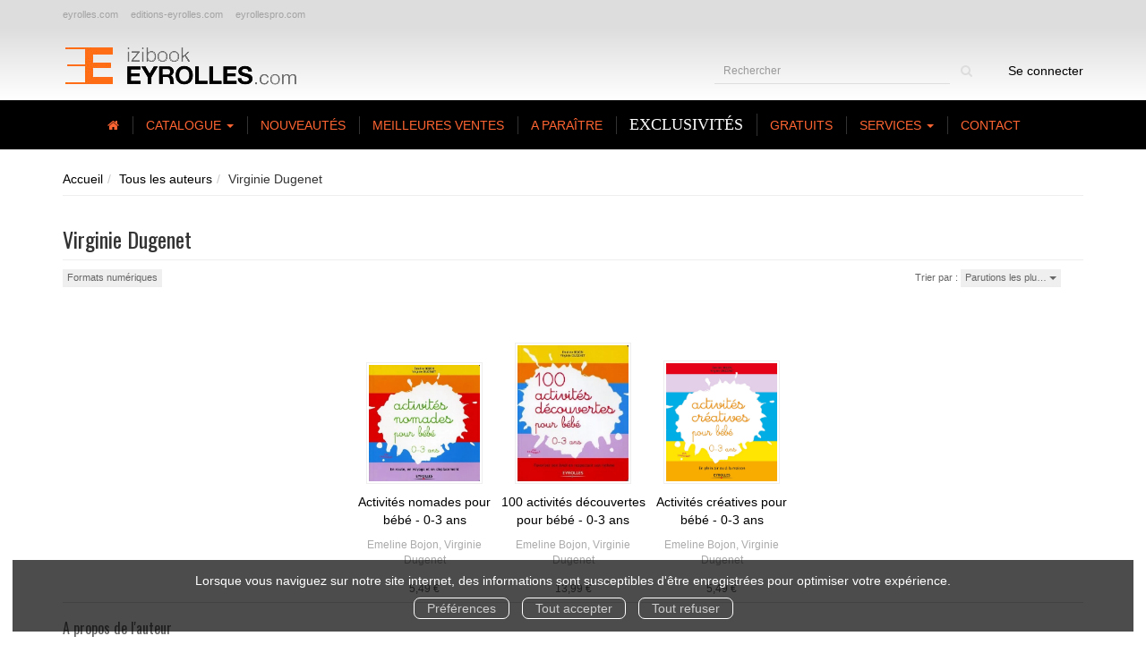

--- FILE ---
content_type: text/html; charset=utf-8
request_url: https://izibook.eyrolles.com/auteur/3707697/virginie-dugenet
body_size: 9769
content:
<!DOCTYPE html>
<html prefix="og: http://ogp.me/ns#" lang="fr">
<head>
  
<script src="https://www.googletagmanager.com/gtag/js?id=G-D641Q2H08X" async="async"></script>
<script>
//<![CDATA[
      (function() {
        function executeWhenJQueryIsReady() {
          if (typeof jQuery !== 'undefined') {
            jQuery(document).ready(function() {
                    window.dataLayer = window.dataLayer || [];
      function gtag(){dataLayer.push(arguments);}
      gtag('js', new Date());
      gtag('consent', 'default', {
        'analytics_storage': 'denied',
        'ad_storage': 'denied',
        'ad_user_data': 'denied',
        'ad_personalization': 'denied',
        'wait_for_update': 500
      });
      
              gtag('config', 'G-D641Q2H08X', {
          'linker': {
            'domains': ['izibook.eyrolles.com']
          }
        });

      
      
      
      

            });
          } else {
            setTimeout(executeWhenJQueryIsReady, 50);
          }
        }
        executeWhenJQueryIsReady();
      })();

//]]>
</script>



  <meta charset='utf-8' />
<meta name='viewport' content='width=device-width, initial-scale=1'>
<meta http-equiv="Content-Language" content="fr-FR" />
<link rel="canonical" href="https://izibook.eyrolles.com/auteur/3707697/virginie-dugenet" />


<title>Virginie Dugenet | IziBook.eyrolles.com</title>
<meta name='description' content="Les publications de Virginie Dugenet" />

<link rel="preload" as="font" href="/assets/fontawesome-webfont-2adefcbc041e7d18fcf2d417879dc5a09997aa64d675b7a3c4b6ce33da13f3fe.woff2" type="font/woff2" crossorigin>

<link rel="stylesheet" media="all" href="/assets/store-critical-e5030dda3952dc17728dbbcec0633041fa60b0d864c846f8334fd8f48cbe412c.css" />
<link rel="stylesheet" media="all" href="/assets/design-30ea7351c368c9a68e7604d9003f1718.css" />
<link rel="stylesheet" media="print" href="/assets/store-33a36f8da9f79426ee4784fdc9b85574aec6840a155a2c4db16a93d2cded87eb.css" onload="this.media=&#39;all&#39;" />
<link rel="stylesheet" media="print" href="/system/parameter_attachments/data/006/218/344/original/eyrolles-21-08-2019.css?1584408527" onload="this.media=&#39;all&#39;" />
<link rel="stylesheet" media="print" href="https://fonts.googleapis.com/css?family=Oswald" onload="this.media=&#39;all&#39;" />
<style>
  h1, h2, h3, h4, h5, h6 {
    font-family: Oswald, Verdana, Arial, Helvetica, sans-serif;
  }
</style>

<meta name="csrf-param" content="authenticity_token" />
<meta name="csrf-token" content="oOV5XDfl98aBW+ZuKP+LQeh1AokyeQfK3/xXpolC3RwA3cbC4lj3p3yb1Qq+IJOpFYiy1EVgkIbTZG3QlU6kEQ==" />

<script src="/assets/store-critical-38f4342f174e9405d4a1309d77010bc38176af8ad8c8c7430176bc03431bc3d7.js"></script><script src="/assets/store-ef7a66bd40d9d6d42b2f86497339648d4e08718e516e076577d30ad7adc98b04.js" defer="defer"></script>
<link rel="shortcut icon" type="image/png" href="/system/parameter_attachments/data/008/039/756/original/favicon.ico?1584408526" />
<meta name="google-site-verification" content="b7X5efnjfBBHDPinwHo8tV4ySPxaahu5Y79l3zRiQj0" />

<meta property="og:url"           content="https://izibook.eyrolles.com/auteur/3707697/virginie-dugenet" />
<meta property="og:type"          content="website" />
<meta property="og:title"         content="Virginie Dugenet | IziBook.eyrolles.com" />
<meta property="og:description"   content="Les publications de Virginie Dugenet" />
  <meta property="og:image" content="https://izibook.eyrolles.com/system/parameter_attachments/data/004/511/555/original/logo-eyrolles.png?1584408526" />
<meta property="og:locale" content="fr_FR" />
<meta property="og:site_name" content="IziBook.eyrolles.com" />

  

</head>

<body class=" authors_show  izbk-default">
  <div role="region" aria-label="Outil d&#39;autorisation des cookies" id="acceptance_of_cookies" style="display: none"><div><p>Lorsque vous naviguez sur notre site internet, des informations sont susceptibles d'être enregistrées pour optimiser votre expérience.</p><a id="cookies_preferences_link" title="Configurer les préférences de cookies" href="/store/cookies">Préférences</a><a id="accept_cookies_notification" title="Accepter tous les cookies" href="#">Tout accepter</a><a id="refuse_cookies_notification" title="Refuser tous les cookies" href="#">Tout refuser</a></div></div>

  <div class="page author_3707697" id="page_74" data-identifier="page_74">      
  <header role="banner" aria-label="Extra Entête" class="extra-header-section page_section" data-identifier="page_section_7">
    <div class="container">
    
          
      <div class='page_rows'>
          


  
    <div class="row page_row " data-identifier="page_row_51">      
      <div class='page_columns'>
    
    
    


  <div class="col-xs-12 col-sm-12 col-md-12 col-lg-12 page_column_92 extra-header-column page_column" data-identifier="page_column_92">
    
    
        
        

  
  <div class="placeholder  " id="placeholder_623" data-identifier="placeholder_623" data-type="page-navigation">    
      <div data-identifier="navigation_61" class="inline">
    
    <ul class='list-inline'>
    
    
    <li class="" data-identifier="navigation_link_19875">
      
<a target="_blank" href="http://www.eyrolles.com/">eyrolles.com</a></li>
    
    
    <li class="" data-identifier="navigation_link_19876">
      
<a target="_blank" href="http://www.editions-eyrolles.com/">editions-eyrolles.com</a></li>
    
    
    <li class="" data-identifier="navigation_link_19877">
      
<a target="_blank" href="https://www.eyrollespro.com/">eyrollespro.com</a></li>
</ul>  </div>
    
</div>        
</div>  
    
  
</div>      
</div>    


      </div>
   </div>
</header>
  
  <header role="banner" aria-label="Entête" class="izbk-header-section page_section" data-identifier="page_section_1">
    <div class="container">
    
          
      <div class='page_rows'>
          


  
    <div class="row page_row " data-identifier="page_row_1">      
      <div class='page_columns'>
    
    
    


  <div class="col-xs-12 col-sm-3 col-md-3 col-lg-3 page_column_1  page_column editable_element" data-identifier="page_column_1">
    
      <span class="showable_editing_placeholders highlight_page_column" style="display: none;" data-toggle="tooltip" data-placement="right" title="Délimiter la colonne"><span class="label label-success">CP #1</span></span>      <span class="editing_placeholders" id="editing_placeholders_page_column_1"><span class="update_visibility_placeholders editing_placeholders_button label label-neutral" style="display: none"><span class="remote-clickable btn btn-link btn-xs" data-url="/admin/visibility_placeholders?page_column_id=1&amp;page_id=1"><small>Modifier <i class="fa fa-eye"></i></small></span></span><span class="add_placeholders editing_placeholders_button label label-neutral" style="display: none"><span class="remote-clickable btn btn-link btn-xs" data-url="/admin/placeholders?page_column_id=1&amp;page_id=1"><small>Ajouter <i class="fa fa-plus"></i></small></span></span><span class="order_placeholders editing_placeholders_button label label-neutral" style="display: none"><span class="remote-clickable btn btn-link btn-xs" data-url="/admin/sortable_placeholders?page_column_id=1&amp;page_id=1"><small>Modifier <i class="fa fa-sort-numeric-asc"></i></small></span></span><span class="edit_placeholders editing_placeholders_button label label-neutral" style="display: none"><span class="remote-clickable btn btn-link btn-xs" data-url="/admin/editable_placeholders?page_column_id=1&amp;page_id=1"><small>Modifier <i class="fa fa-pencil"></i></small></span></span><span class="delete_placeholders editing_placeholders_button label label-neutral" style="display: none"><span class="remote-clickable btn btn-link btn-xs" data-url="/admin/destroyable_placeholders?page_column_id=1&amp;page_id=1"><small>Supprimer <i class="fa fa-trash"></i></small></span></span></span>    
        
        

  
  <div class="placeholder   editable_element" id="placeholder_81" data-identifier="placeholder_81" data-type="site-site-title-and-logo">    
    
  <a title="Retour à la page d&#39;accueil du site" class="visible-xs" href="/"><img loading="lazy" class="" alt="IziBook.eyrolles.com" style="aspect-ratio: 261/52;" src="/system/parameter_attachments/data/006/787/946/original/logo-eyrolles.png?1584408527" /></a>
  <a title="Retour à la page d&#39;accueil du site" class="visible-sm" href="/"><img loading="lazy" class="" alt="IziBook.eyrolles.com" style="aspect-ratio: 261/52;" src="/system/parameter_attachments/data/007/994/326/original/logo-eyrolles.png?1584408526" /></a>
  <a title="Retour à la page d&#39;accueil du site" class="visible-md" href="/"><img loading="lazy" class="" alt="IziBook.eyrolles.com" style="aspect-ratio: 261/52;" src="/system/parameter_attachments/data/004/511/555/original/logo-eyrolles.png?1584408526" /></a>
  <a title="Retour à la page d&#39;accueil du site" class="visible-lg" href="/"><img loading="lazy" class="" alt="IziBook.eyrolles.com" style="aspect-ratio: 261/52;" src="/system/parameter_attachments/data/007/674/551/original/logo-eyrolles.png?1584408527" /></a>  
    
</div>        
</div>  
    
      
    
    


  <div class="col-xs-12 col-sm-9 col-md-9 col-lg-9 page_column_2  page_column" data-identifier="page_column_2">
    
    
        
        

  
  <div class="placeholder  izbk-search-form-placeholder editable_element" id="placeholder_82" data-identifier="placeholder_82" data-type="site-search-form">    
    <form class="new_search_form" id="search-form" action="/search" accept-charset="UTF-8" method="get"><input name="utf8" type="hidden" value="&#x2713;" />    
  <label class="control-label sr-only" for="q">Rechercher</label>
  
  <div class="input-group">
    <input type="text" class="form-control input-sm" id="q" name='q' aria-describedby="" placeholder="Rechercher">
    
    <span class="input-group-addon btn btn-default onclick-submit-search-form">
      <i class="fa fa-search"></i>
    </span>
  </div>
</form>    
</div>        
        
        

  
  <div class="placeholder hidden-xs izbk-cart-link-placeholder editable_element" id="placeholder_86" data-identifier="placeholder_86" data-type="site-account-cart-link">    
    <a title="Mon panier" class="cart_link hide" href="/store/cart">  
  <i class="fa fa-shopping-cart"></i>  <span class='c-l-t'>Mon panier :</span>
  
</a>
      
</div>        
        
        

  
  <div class="placeholder  izbk-links-to-account-placeholder" id="placeholder_87" data-identifier="placeholder_87" data-type="site-account-links-to-account">    
    
  <a class="link-to-sign-in" href="/se-connecter">Se connecter</a>
    
</div>        
        
        

  
  <div class="placeholder hidden-sm hidden-md hidden-lg  editable_element" id="placeholder_88" data-identifier="placeholder_88" data-type="page-collapse-button">    
    
<button type="button" class="navbar-toggle collapsed" title="Toggle" data-toggle="collapse" data-target="#page_row_2" aria-expanded="false">
  <i class="fa fa-bars"></i><i class="fa fa-times"></i>
</button>
    
</div>        
</div>  
    
  
</div>      
</div>    


      </div>
   </div>
</header>
  
  <nav role="navigation" aria-label="Navigation" class="izbk-navigation-section page_section" data-identifier="page_section_2">
    <div class="container">
    
          
      <div class='page_rows'>
          


  <div class="collapse navbar-collapse" id="page_row_2">
    <div class="row page_row " data-identifier="page_row_2">      
      <div class='page_columns'>
    
    
    


  <div class="col-xs-12 col-sm-12 col-md-12 col-lg-12 page_column_3  page_column" data-identifier="page_column_3">
    
    
        
        

  
  <div class="placeholder  " id="placeholder_90" data-identifier="placeholder_90" data-type="page-navigation">    
      <div data-identifier="navigation_14" class="inline">
    
    <ul class='list-inline'>
    
    
    <li class="" data-identifier="navigation_link_11988">
      

<a href="/"><i class="fa fa-home" aria-hidden="true"></i></a></li>
    
    
    <li class="" data-identifier="navigation_link_11989">
      
<div class='mega-menu-container'>
  <span class='link_to_toggle_navigation'>
    Catalogue
    <span class="caret"></span>
  </span>


  <div data-identifier="page_entity_for_navigation_link_11989" class='mega-nav'>

    <section class="izbk-subjects-tags-navigation-section page_section" data-identifier="page_section_6">      
      <div class='page_rows'>
          


  
    <div class="row page_row " data-identifier="page_row_6">      
      <div class='page_columns'>
    
    
    


  <div class="col-xs-12 col-sm-10 col-md-10 col-lg-10 page_column_8 subjects-and-tags-column page_column" data-identifier="page_column_8">
    
    
        
        

  
  <div class="placeholder  " id="placeholder_622" data-identifier="placeholder_622" data-type="page-navigation">    
      <div data-identifier="navigation_50" class="inline">
    
    <ul class='list-inline'>
    
    
    <li class="dropdown" data-identifier="navigation_link_19793">
      


  <strong>
    <a href="/theme/1/informatique">Informatique</a>  </strong>

    <ul class='list-inline cloud'>
        <li class='text-small'>
          <a href="/theme-et-tag/1/informatique/1905/developpement-application">Développement application</a>
        </li>
        <li class='text-small'>
          <a href="/theme-et-tag/1/informatique/420/developpement-d-applications">Développement d'applications</a>
        </li>
        <li class='text-small'>
          <a href="/theme-et-tag/1/informatique/1241/developpement-informatique">Développement informatique</a>
        </li>
        <li class='text-small'>
          <a href="/theme-et-tag/1/informatique/422/internet">Internet</a>
        </li>
        <li class='text-small'>
          <a href="/theme-et-tag/1/informatique/413/langages">Langages</a>
        </li>
        <li class='text-small'>
          <a href="/theme-et-tag/1/informatique/414/langages-informatiques">Langages informatiques</a>
        </li>
        <li class='text-small'>
          <a href="/theme-et-tag/1/informatique/879/open-source">Open Source</a>
        </li>
        <li class='text-small'>
          <a href="/theme-et-tag/1/informatique/412/programmation">Programmation</a>
        </li>
    </ul>
</li>
    
    
    <li class="dropdown" data-identifier="navigation_link_19802">
      


  <strong>
    <a href="/theme/7/graphisme-web">Graphisme & web</a>  </strong>

    <ul class='list-inline cloud'>
        <li class='text-small'>
          <a href="/theme-et-tag/7/graphisme-web/1231/2d">2D</a>
        </li>
        <li class='text-small'>
          <a href="/theme-et-tag/7/graphisme-web/821/design">Design</a>
        </li>
        <li class='text-small'>
          <a href="/theme-et-tag/7/graphisme-web/827/images">Images</a>
        </li>
        <li class='text-small'>
          <a href="/theme-et-tag/7/graphisme-web/422/internet">Internet</a>
        </li>
        <li class='text-small'>
          <a href="/theme-et-tag/7/graphisme-web/835/logiciel">Logiciel</a>
        </li>
        <li class='text-small'>
          <a href="/theme-et-tag/7/graphisme-web/141/dessin">dessin</a>
        </li>
        <li class='text-small'>
          <a href="/theme-et-tag/7/graphisme-web/2143/dessiner">dessiner</a>
        </li>
        <li class='text-small'>
          <a href="/theme-et-tag/7/graphisme-web/2870/graphiste">graphiste</a>
        </li>
    </ul>
</li>
    
    
    <li class="dropdown" data-identifier="navigation_link_19811">
      


  <strong>
    <a href="/theme/3/techniques-photo">Techniques photo</a>  </strong>

    <ul class='list-inline cloud'>
        <li class='text-small'>
          <a href="/theme-et-tag/3/techniques-photo/517/audiovisuel">Audiovisuel</a>
        </li>
        <li class='text-small'>
          <a href="/theme-et-tag/3/techniques-photo/827/images">Images</a>
        </li>
        <li class='text-small'>
          <a href="/theme-et-tag/3/techniques-photo/1185/photo-numerique">Photo numérique</a>
        </li>
        <li class='text-small'>
          <a href="/theme-et-tag/3/techniques-photo/872/photographie">Photographie</a>
        </li>
        <li class='text-small'>
          <a href="/theme-et-tag/3/techniques-photo/1123/photographie-numerique">Photographie numérique</a>
        </li>
        <li class='text-small'>
          <a href="/theme-et-tag/3/techniques-photo/2013/cours-photographie">cours photographie</a>
        </li>
        <li class='text-small'>
          <a href="/theme-et-tag/3/techniques-photo/2673/photographe">photographe</a>
        </li>
        <li class='text-small'>
          <a href="/theme-et-tag/3/techniques-photo/2012/photographie-argentique">photographie argentique</a>
        </li>
    </ul>
</li>
    
    
    <li class="dropdown" data-identifier="navigation_link_19820">
      


  <strong>
    <a href="/theme/2/entreprise">Entreprise</a>  </strong>

    <ul class='list-inline cloud'>
        <li class='text-small'>
          <a href="/theme-et-tag/2/entreprise/1607/efficacite">Efficacité</a>
        </li>
        <li class='text-small'>
          <a href="/theme-et-tag/2/entreprise/577/ressources-humaines">Ressources humaines</a>
        </li>
        <li class='text-small'>
          <a href="/theme-et-tag/2/entreprise/73/communication">communication</a>
        </li>
        <li class='text-small'>
          <a href="/theme-et-tag/2/entreprise/172/efficacite-professionnelle">efficacité professionnelle</a>
        </li>
        <li class='text-small'>
          <a href="/theme-et-tag/2/entreprise/388/gestion">gestion</a>
        </li>
        <li class='text-small'>
          <a href="/theme-et-tag/2/entreprise/1752/gestion-management-entreprise">gestion management entreprise</a>
        </li>
        <li class='text-small'>
          <a href="/theme-et-tag/2/entreprise/2/management">management</a>
        </li>
        <li class='text-small'>
          <a href="/theme-et-tag/2/entreprise/109/strategie">stratégie</a>
        </li>
    </ul>
</li>
    
    
    <li class="dropdown" data-identifier="navigation_link_19829">
      


  <strong>
    <a href="/theme/5/sciences-humaines">Sciences humaines</a>  </strong>

    <ul class='list-inline cloud'>
        <li class='text-small'>
          <a href="/theme-et-tag/5/sciences-humaines/533/bien-etre">Bien-être</a>
        </li>
        <li class='text-small'>
          <a href="/theme-et-tag/5/sciences-humaines/567/developpement-personnel">Développement personnel</a>
        </li>
        <li class='text-small'>
          <a href="/theme-et-tag/5/sciences-humaines/632/medecine">Médecine</a>
        </li>
        <li class='text-small'>
          <a href="/theme-et-tag/5/sciences-humaines/434/sante">Santé</a>
        </li>
        <li class='text-small'>
          <a href="/theme-et-tag/5/sciences-humaines/530/spiritualite">Spiritualité</a>
        </li>
        <li class='text-small'>
          <a href="/theme-et-tag/5/sciences-humaines/1759/medical">médical</a>
        </li>
        <li class='text-small'>
          <a href="/theme-et-tag/5/sciences-humaines/120/psychologie">psychologie</a>
        </li>
        <li class='text-small'>
          <a href="/theme-et-tag/5/sciences-humaines/1760/soin">soin</a>
        </li>
    </ul>
</li>
    
    
    <li class="dropdown" data-identifier="navigation_link_19838">
      


  <strong>
    <a href="/theme/8/vie-pratique">Vie pratique</a>  </strong>

    <ul class='list-inline cloud'>
        <li class='text-small'>
          <a href="/theme-et-tag/8/vie-pratique/567/developpement-personnel">Développement personnel</a>
        </li>
        <li class='text-small'>
          <a href="/theme-et-tag/8/vie-pratique/920/epanouissement">Epanouissement</a>
        </li>
        <li class='text-small'>
          <a href="/theme-et-tag/8/vie-pratique/632/medecine">Médecine</a>
        </li>
        <li class='text-small'>
          <a href="/theme-et-tag/8/vie-pratique/434/sante">Santé</a>
        </li>
        <li class='text-small'>
          <a href="/theme-et-tag/8/vie-pratique/245/bonheur">bonheur</a>
        </li>
        <li class='text-small'>
          <a href="/theme-et-tag/8/vie-pratique/1771/heureux">heureux</a>
        </li>
        <li class='text-small'>
          <a href="/theme-et-tag/8/vie-pratique/1760/soin">soin</a>
        </li>
        <li class='text-small'>
          <a href="/theme-et-tag/8/vie-pratique/1769/equilibre">équilibre</a>
        </li>
    </ul>
</li>
    
    
    <li class="dropdown" data-identifier="navigation_link_19847">
      


  <strong>
    <a href="/theme/4/btp-construction">BTP & construction</a>  </strong>

    <ul class='list-inline cloud'>
        <li class='text-small'>
          <a href="/theme-et-tag/4/btp-construction/431/architecture">Architecture</a>
        </li>
        <li class='text-small'>
          <a href="/theme-et-tag/4/btp-construction/437/bricolage">Bricolage</a>
        </li>
        <li class='text-small'>
          <a href="/theme-et-tag/4/btp-construction/851/batiment">Bâtiment</a>
        </li>
        <li class='text-small'>
          <a href="/theme-et-tag/4/btp-construction/439/maison">Maison</a>
        </li>
        <li class='text-small'>
          <a href="/theme-et-tag/4/btp-construction/1899/batiment-construction-btp">batiment construction BTP</a>
        </li>
        <li class='text-small'>
          <a href="/theme-et-tag/4/btp-construction/1898/construire">construire</a>
        </li>
        <li class='text-small'>
          <a href="/theme-et-tag/4/btp-construction/149/immobilier">immobilier</a>
        </li>
        <li class='text-small'>
          <a href="/theme-et-tag/4/btp-construction/1897/second-oeuvre-construction">second oeuvre construction</a>
        </li>
    </ul>
</li>
    
    
    <li class="dropdown" data-identifier="navigation_link_19856">
      


  <strong>
    <a href="/theme/6/artisanat-loisirs-creatifs">Artisanat & loisirs créatifs</a>  </strong>

    <ul class='list-inline cloud'>
        <li class='text-small'>
          <a href="/theme-et-tag/6/artisanat-loisirs-creatifs/840/couture">Couture</a>
        </li>
        <li class='text-small'>
          <a href="/theme-et-tag/6/artisanat-loisirs-creatifs/442/decoration">Décoration</a>
        </li>
        <li class='text-small'>
          <a href="/theme-et-tag/6/artisanat-loisirs-creatifs/1190/manuel">Manuel</a>
        </li>
        <li class='text-small'>
          <a href="/theme-et-tag/6/artisanat-loisirs-creatifs/1858/art-loisir-loisirs">art loisir loisirs</a>
        </li>
        <li class='text-small'>
          <a href="/theme-et-tag/6/artisanat-loisirs-creatifs/2168/creatifs-artisanat-artisan">créatifs artisanat artisan</a>
        </li>
        <li class='text-small'>
          <a href="/theme-et-tag/6/artisanat-loisirs-creatifs/1752/gestion-management-entreprise">gestion management entreprise</a>
        </li>
        <li class='text-small'>
          <a href="/theme-et-tag/6/artisanat-loisirs-creatifs/2855/loisir-creatif">loisir créatif</a>
        </li>
        <li class='text-small'>
          <a href="/theme-et-tag/6/artisanat-loisirs-creatifs/382/travaux">travaux</a>
        </li>
    </ul>
</li>
    
    
    <li class="dropdown" data-identifier="navigation_link_19865">
      


  <strong>
    <a href="/theme/10/litterature">Littérature</a>  </strong>

    <ul class='list-inline cloud'>
        <li class='text-small'>
          <a href="/theme-et-tag/10/litterature/571/biographie">Biographie</a>
        </li>
        <li class='text-small'>
          <a href="/theme-et-tag/10/litterature/574/temoignage">Témoignage</a>
        </li>
        <li class='text-small'>
          <a href="/theme-et-tag/10/litterature/1944/essai">essai</a>
        </li>
        <li class='text-small'>
          <a href="/theme-et-tag/10/litterature/1775/poesie">poesie</a>
        </li>
        <li class='text-small'>
          <a href="/theme-et-tag/10/litterature/1778/poete">poete</a>
        </li>
        <li class='text-small'>
          <a href="/theme-et-tag/10/litterature/1777/poeme">poème</a>
        </li>
        <li class='text-small'>
          <a href="/theme-et-tag/10/litterature/1779/poetes">poètes</a>
        </li>
        <li class='text-small'>
          <a href="/theme-et-tag/10/litterature/1785/roman">roman</a>
        </li>
    </ul>
</li>
    
    
    <li class="dropdown" data-identifier="navigation_link_19874">
      


  <strong>
    <a href="/theme/9/autres">Autres</a>  </strong>

    <ul class='list-inline cloud'>
        <li class='text-small'>
          <a href="/theme-et-tag/9/autres/685/alimentation">Alimentation</a>
        </li>
        <li class='text-small'>
          <a href="/theme-et-tag/9/autres/538/cuisine">Cuisine</a>
        </li>
        <li class='text-small'>
          <a href="/theme-et-tag/9/autres/2095/culture-scientifique-science-sciences">Culture scientifique science sciences</a>
        </li>
        <li class='text-small'>
          <a href="/theme-et-tag/9/autres/671/physique">Physique</a>
        </li>
        <li class='text-small'>
          <a href="/theme-et-tag/9/autres/1749/sciences-humaines-et-sociales-shs">Sciences humaines et sociales shs</a>
        </li>
        <li class='text-small'>
          <a href="/theme-et-tag/9/autres/5125/technologies">Technologies</a>
        </li>
        <li class='text-small'>
          <a href="/theme-et-tag/9/autres/4705/sciences-industrielles">sciences industrielles</a>
        </li>
        <li class='text-small'>
          <a href="/theme-et-tag/9/autres/4706/technique-techniques">technique techniques</a>
        </li>
    </ul>
</li>
</ul>  </div>
    
</div>        
</div>  
    
      
    
    


  <div class="col-xs-12 col-sm-2 col-md-2 col-lg-2 page_column_93 catalog-links-column page_column" data-identifier="page_column_93">
    
    
        
        

  
  <div class="placeholder  " id="placeholder_624" data-identifier="placeholder_624" data-type="page-navigation">    
      <div data-identifier="navigation_63" class="list_group">
    
    <ul class='list-group'>
    <li class='list-group-item'>
      

<a href="/produits">Tous les ouvrages</a>    </li>
    <li class='list-group-item'>
      

<a href="/collections">Toutes les collections</a>    </li>
    <li class='list-group-item'>
      

<a href="/editeurs">Tous les éditeurs</a>    </li>
    <li class='list-group-item'>
      

<a href="/marques-editoriales">Toutes les marques éditoriales</a>    </li>
    <li class='list-group-item'>
      

<a href="/auteurs">Tous les auteurs</a>    </li>
    <li class='list-group-item'>
      
<a href="/format-numerique/7/epub">ePub</a>    </li>
    <li class='list-group-item'>
      
<a href="/format-numerique/1/pdf">PDF</a>    </li>
    <li class='list-group-item'>
      
<a href="/format-numerique/8/mobipocket">Mobipocket</a>    </li>
</ul>  </div>
    
</div>        
</div>  
    
  
</div>      
</div>    


      </div>
</section>  </div>
</div>
</li>
    
    
    <li class="" data-identifier="navigation_link_19938">
      

<a href="/nouveautes">Nouveautés</a></li>
    
    
    <li class="" data-identifier="navigation_link_19937">
      

<a href="/meilleures-ventes">Meilleures ventes</a></li>
    
    
    <li class="" data-identifier="navigation_link_11995">
      

<a href="/a-paraitre">A paraître</a></li>
    
    
    <li class="" data-identifier="navigation_link_11996">
      

<a href="/pure_ebooks">Exclusivités</a></li>
    
    
    <li class="" data-identifier="navigation_link_11997">
      

<a href="/gratuits">Gratuits</a></li>
    
    
    <li class="dropdown" data-identifier="navigation_link_19930">
      
<a class="dropdown-toggle" data-toggle="dropdown" role="button" aria-haspopup="true" aria-expanded="false" href="#">  
  Services
  
    <span class="caret"></span>
</a>
  <ul class="dropdown-menu">
      <li>
        

<a href="/store/page/11/telechargements">Téléchargements</a>        </li>
      <li>
        

<a href="/store/page/12/utilisation-des-ouvrages">Utilisation des ouvrages</a>        </li>
      <li>
        

<a href="/store/page/8/securite">Sécurité du site</a>        </li>
      <li>
        

<a href="/store/page/10/paiements">Paiements</a>        </li>
      <li>
        

<a href="/store/page/15/devenir-affilie">Devenir affilié</a>        </li>
      <li>
        

<a href="/store/page/9/aide-generale">Aide générale</a>        </li>
   </ul>
</li>
    
    
    <li class="" data-identifier="navigation_link_11998">
      

<a href="/formulaire-de-contact">Contact</a></li>
</ul>  </div>
    
</div>        
</div>  
    
  
</div>      
</div>    
</div>

      </div>
   </div>
</nav>
  
  <section role="region" aria-label="Fil d&#39;ariane" class="izbk-breadcrumbs-section page_section" data-identifier="page_section_3">
    <div class="container">
    
          
      <div class='page_rows'>
          


  
    <div class="row page_row " data-identifier="page_row_3">      
      <div class='page_columns'>
    
    
    


  <div class="col-xs-12 col-sm-12 col-md-12 col-lg-12 page_column_4  page_column" data-identifier="page_column_4">
    
    
        
        

  
  <div class="placeholder  " id="placeholder_91" data-identifier="placeholder_91" data-type="site-breadcrumbs">    
      <nav role="navigation" aria-label="Fil d&#39;ariane"><ul class="breadcrumb hidden-xs"><li><a href="/">Accueil</a></li><li><a href="/auteurs">Tous les auteurs</a></li><li aria-current="page">Virginie Dugenet</li></ul></nav>    
</div>        
</div>  
    
  
</div>      
</div>    


      </div>
   </div>
</section>
  
  <section role="region" aria-label="Contenu" class="izbk-content-section page_section" data-identifier="page_section_4">
    <div class="container">
    
          
      <div class='page_rows'>
          


  
    <div class="row page_row " data-identifier="page_row_4">      
      <div class='page_columns'>
    
    
    
    


  <div class="col-md-12 page_column_6  page_column" data-identifier="page_column_6">
    
    
        
        

  
  <div class="placeholder  " id="placeholder_217" data-identifier="placeholder_217" data-type="page-page-title">    
    <h1>Virginie Dugenet</h1>

    
</div>        
        
        

  
  <div class="placeholder  " id="placeholder_218" data-identifier="placeholder_218" data-type="product-paginated-products">    
    
  <div class='row m-b-sm' id="paginated_products_display_options">

    <div class='col-md-9 col-xs-12 m-b-sm m-t-sm' id='display-modes-and-filters'>
        
      
              
            
      
      
      
      
        <button type="button" class="btn btn-xs" data-toggle="modal" data-target="#formats-modal" aria-haspopup="dialog" style ='border-radius: 0px !important; font-size: 11px'>
          Formats numériques
        </button>
      
      
    
    </div>

      <div class='col-md-3 col-xs-12 m-b-sm m-t-sm' style="text-align: right;">
        <span class="sort-by-title">Trier par :</span>
        
        <span class="dropdown">
  <button class="btn btn-xs dropdown-toggle" type="button" id="dropdown_sort_filters" data-toggle="dropdown" aria-haspopup="true" aria-expanded="false" style='border-radius: 0px !important;'>
    Parutions les plu…
    <span class="caret"></span>
  </button>
  
  <ul class="dropdown-menu align-right" aria-labelledby="dropdown_sort_filters">
      <li>
        <form class="button_to" method="post" action="/products_sort_mode/descendant_publication_date?current_entity_id=3707697"><input type="hidden" name="_method" value="put" /><input class="btn btn-link btn-xs" type="submit" value="Parutions les plus récentes" /><input type="hidden" name="authenticity_token" value="tJmudf1Tf20Njn/tB9rzeiBjeBVg9pgMyY6y79vXauNXOgNEmvromDXmRSEsKn4ZXU3NA1+QrVKrAbtyDBU0gg==" /></form>      </li>
      <li>
        <form class="button_to" method="post" action="/products_sort_mode/ascendant_publication_date?current_entity_id=3707697"><input type="hidden" name="_method" value="put" /><input class="btn btn-link btn-xs" type="submit" value="Parutions les moins récentes" /><input type="hidden" name="authenticity_token" value="xyrAi9pzQUHNRGZOmEPeeuGFL6hln8a/Pk9h/r4+4GoNEABqGsWQ8S9TspchSkczdtTWJJMYy6Nh6ZE3kJmVTw==" /></form>      </li>
      <li>
        <form class="button_to" method="post" action="/products_sort_mode/ascendant_prices?current_entity_id=3707697"><input type="hidden" name="_method" value="put" /><input class="btn btn-link btn-xs" type="submit" value="Prix les moins chers" /><input type="hidden" name="authenticity_token" value="cvhCBty/KcT7iG1kSJ+recsVpKDOz8Wsy9b/2V/lpIOJqXTfgt0CpVwveSLdCBvhpWi8XZrOjOsUoArSjtQ63Q==" /></form>      </li>
      <li>
        <form class="button_to" method="post" action="/products_sort_mode/descendant_prices?current_entity_id=3707697"><input type="hidden" name="_method" value="put" /><input class="btn btn-link btn-xs" type="submit" value="Prix les plus chers" /><input type="hidden" name="authenticity_token" value="4hH1ioxF8avjknzK/7SRKZ199AG9bw3uy4ga9s7M7qcvwNON8LU0ILIHrN6oriXVmjkKq6dVlvu819V/DUAbbg==" /></form>      </li>
  </ul>
</span>      </div>
  </div>

  

  
  <div id='paginated_products_results'>
    <div class='row'>
  <div class='col-md-12 text-center products-list'>
      <div class='container-product' style="">
  
    <div class="product text-center " data-type="base_product" data-identifier="product_1305" data-ean13="9782212548563" data-item_label="Activités nomades pour bébé - 0-3 ans - Emeline Bojon">
        
        
        <div class='container-cover'>
          <a href="/produit/1305/9782212047547/activites-nomades-pour-bebe-0-3-ans">
              <img class="product_picture product-cover" style="aspect-ratio: 409/430; " alt="Activités nomades pour bébé - 0-3 ans" srcset="https://izibook.eyrolles.com/system/product_pictures/data/009/847/370/small/9782212548563.webp?1750481836 128w, https://izibook.eyrolles.com/system/product_pictures/data/009/847/370/medium/9782212548563.webp?1750481836 256w, https://izibook.eyrolles.com/system/product_pictures/data/009/847/370/large/9782212548563.webp?1750481836 512w, https://izibook.eyrolles.com/system/product_pictures/data/009/847/370/xlarge/9782212548563.webp?1750481836 1400w" src="https://izibook.eyrolles.com/system/product_pictures/data/009/847/370/medium/9782212548563.webp?1750481836" />
            <div class="to-be-published-badge">À&nbsp;paraître</div>
            <div class="novelty-badge">Nouveauté</div>
            <div class="best-seller-badge">Meilleures ventes</div>
            <div class="presale-badge">Prévente</div>
            <div class="discounted-badge">Promotion</div>
            <div class="shipping-delay-badge"></div>
            <div class="special-edition-badge"></div>
</a>        </div>

              
              <span class='p-i-t'>
                <a href="/produit/1305/9782212047547/activites-nomades-pour-bebe-0-3-ans">Activités nomades pour bébé - 0-3 ans</a>
              </span>

              <p class='p-i-a'>
                <a href="/auteur/1237/emeline-bojon">Emeline Bojon</a>, <a href="/auteur/3707697/virginie-dugenet">Virginie Dugenet</a>
              </p>

              <p class='text-muted p-i-p'>
                  
  
  <span class='medium-price'>
        <span class='medium-public-price'>
          5,49 €        </span>
  </span>
              </p>
    </div>
</div>
      <div class='container-product' style="">
  
    <div class="product text-center best-seller" data-type="base_product" data-identifier="product_1304" data-ean13="9782212548549" data-item_label="100 activités découvertes pour bébé - 0-3 ans - Emeline Bojon">
        
        
        <div class='container-cover'>
          <a href="/produit/1304/9782212144932/100-activites-decouvertes-pour-bebe-0-3-ans">
              <img class="lazy product_picture product-cover" style="aspect-ratio: 351/430;" loading="lazy" alt="100 activités découvertes pour bébé - 0-3 ans" srcset="https://izibook.eyrolles.com/system/product_pictures/data/009/847/369/small/9782212548549.webp?1750481836 128w, https://izibook.eyrolles.com/system/product_pictures/data/009/847/369/medium/9782212548549.webp?1750481836 256w, https://izibook.eyrolles.com/system/product_pictures/data/009/847/369/large/9782212548549.webp?1750481836 512w, https://izibook.eyrolles.com/system/product_pictures/data/009/847/369/xlarge/9782212548549.webp?1750481836 1400w" src="https://izibook.eyrolles.com/system/product_pictures/data/009/847/369/medium/9782212548549.webp?1750481836" />
            <div class="to-be-published-badge">À&nbsp;paraître</div>
            <div class="novelty-badge">Nouveauté</div>
            <div class="best-seller-badge">Meilleures ventes</div>
            <div class="presale-badge">Prévente</div>
            <div class="discounted-badge">Promotion</div>
            <div class="shipping-delay-badge"></div>
            <div class="special-edition-badge"></div>
</a>        </div>

              
              <span class='p-i-t'>
                <a href="/produit/1304/9782212144932/100-activites-decouvertes-pour-bebe-0-3-ans">100 activités découvertes pour bébé - 0-3 ans</a>
              </span>

              <p class='p-i-a'>
                <a href="/auteur/1237/emeline-bojon">Emeline Bojon</a>, <a href="/auteur/3707697/virginie-dugenet">Virginie Dugenet</a>
              </p>

              <p class='text-muted p-i-p'>
                  
  
  <span class='medium-price'>
        <span class='medium-public-price'>
          13,99 €        </span>
  </span>
              </p>
    </div>
</div>
      <div class='container-product' style="">
  
    <div class="product text-center best-seller" data-type="base_product" data-identifier="product_1292" data-ean13="9782212547559" data-item_label="Activités créatives pour bébé - 0-3 ans - Emeline Bojon">
        
        
        <div class='container-cover'>
          <a href="/produit/1292/9782212144918/activites-creatives-pour-bebe-0-3-ans">
              <img class="lazy product_picture product-cover" style="aspect-ratio: 1400/1487;" loading="lazy" alt="Activités créatives pour bébé - 0-3 ans" srcset="https://izibook.eyrolles.com/system/product_pictures/data/009/847/357/small/9782212547559.webp?1750481836 128w, https://izibook.eyrolles.com/system/product_pictures/data/009/847/357/medium/9782212547559.webp?1750481836 256w, https://izibook.eyrolles.com/system/product_pictures/data/009/847/357/large/9782212547559.webp?1750481836 512w, https://izibook.eyrolles.com/system/product_pictures/data/009/847/357/xlarge/9782212547559.webp?1750481836 1400w" src="https://izibook.eyrolles.com/system/product_pictures/data/009/847/357/medium/9782212547559.webp?1750481836" />
            <div class="to-be-published-badge">À&nbsp;paraître</div>
            <div class="novelty-badge">Nouveauté</div>
            <div class="best-seller-badge">Meilleures ventes</div>
            <div class="presale-badge">Prévente</div>
            <div class="discounted-badge">Promotion</div>
            <div class="shipping-delay-badge"></div>
            <div class="special-edition-badge"></div>
</a>        </div>

              
              <span class='p-i-t'>
                <a href="/produit/1292/9782212144918/activites-creatives-pour-bebe-0-3-ans">Activités créatives pour bébé - 0-3 ans</a>
              </span>

              <p class='p-i-a'>
                <a href="/auteur/1237/emeline-bojon">Emeline Bojon</a>, <a href="/auteur/3707697/virginie-dugenet">Virginie Dugenet</a>
              </p>

              <p class='text-muted p-i-p'>
                  
  
  <span class='medium-price'>
        <span class='medium-public-price'>
          5,49 €        </span>
  </span>
              </p>
    </div>
</div>
  </div>
</div>
  </div>
  
  <div class='row'>
    <div class='col-md-12 text-center'>
          </div>
  </div>
  

  <div class='modal fade' id="product_contexts-modal" tabindex='-1' role='dialog' aria-label="Type de produits">
  <div class='modal-dialog' role='document'>
    <div class='modal-content'>
      <div class='modal-header'>
        <button type='button' class='close' data-dismiss='modal' aria-label="translation missing: fr.product_contexts.modal.close">
          <span aria-hidden='true'>&times;</span>
        </button>
        <h4 class='modal-title'>Type de produits</h4>
      </div>
      <div class='modal-body text-center'>
        <form class="form-inline" action="/product_contexts_filter" accept-charset="UTF-8" method="post"><input name="utf8" type="hidden" value="&#x2713;" /><input type="hidden" name="authenticity_token" value="p8tEhblA9IwUUIs2bbGo8fW3FHZDlgeJhS964P1iRC/VqzB589kE8e8RblEQv0Wqf6zt5zubZ6CVeh7fK+6M1g==" />
        
          <div class="form-group ">             
             
             <select name="product_contexts" id="product_contexts" class="form-control"><option selected="selected" value="base_products">Ne pas afficher les chapitres numériques</option>
<option value="chapter_products">Afficher seulement les chapitres numériques</option>
<option value="products">Tout afficher</option></select>
</div>          
          <div class="form-group ">            <input type="submit" name="commit" value="Valider" data-disable-with="Valider" />
</div></form>      </div>
    </div>
  </div>
</div>
        <div class='modal fade' id="formats-modal" tabindex='-1' role='dialog' aria-label="Tri par format">
    <div class='modal-dialog' role='document'>
      <div class='modal-content'>
        <div class='modal-header'>
          <button type='button' class='close' data-dismiss='modal' aria-label="Fermer">
            <span aria-hidden='true'>&times;</span>
          </button>
          <h4 class='modal-title'>Tri par format</h4>
        </div>
        <div class='modal-body'>
          <ul>
              <li>
                <form class="button_to" method="post" action="/format_filter/1"><input type="hidden" name="_method" value="put" /><button class="btn btn-link" type="submit">                  <input type="hidden" name="data-ignore-close-confirmation" id="data-ignore-close-confirmation" value="true" class="data_ignore_close_confirmation" />                  PDF
</button><input type="hidden" name="authenticity_token" value="AosNEq60g6MK/tzhRlFZp3SJeogmptNIJzCBjya929USTgHhQpzExCNpRlHjcZK7ZxqaolFwGk/drfp8SHIfSQ==" /></form>              </li>
              <li>
                <form class="button_to" method="post" action="/format_filter/7"><input type="hidden" name="_method" value="put" /><button class="btn btn-link" type="submit">                  <input type="hidden" name="data-ignore-close-confirmation" id="data-ignore-close-confirmation" value="true" class="data_ignore_close_confirmation" />                  ePub
</button><input type="hidden" name="authenticity_token" value="LH6yWB8JijVg4mQr5omM2nk8cj6oigaMIOTQjZAZRbXt+7jt2NBIlZ56u/S/Cemp7fsFbnbkxlmXkNUUZ4x3Pg==" /></form>              </li>
          </ul>
        </div>
      </div>
    </div>
  </div>
    
</div>        
        
        

  
  <div class="placeholder  " id="placeholder_219" data-identifier="placeholder_219" data-type="page-title">    
    
  <h3 class="title" id="title-23">    A propos de l'auteur</h3>    
</div>        
        
        

  
  <div class="placeholder  " id="placeholder_220" data-identifier="placeholder_220" data-type="page-panel">    
    


  <div class="panel">




    
    
      

  
  


    
    
      

  
  <div class="placeholder  " id="placeholder_222" data-identifier="placeholder_222" data-type="author-author-biography">    
    
  Virginie Dugenet est designer graphiste et professeur en école d'art.
    
</div>


    
    
      

  
  


    
    
      

  
  
  </div>
    
</div>        
</div>  
    
  
</div>      
</div>    


      </div>
   </div>
</section>
  
  <footer role="contentinfo" aria-label="Pied de page" class="izbk-footer-section page_section" data-identifier="page_section_5">
    <div class="container">
    
          
      <div class='page_rows'>
          


  
    <div class="row page_row " data-identifier="page_row_5">      
      <div class='page_columns'>
    
    
    


  <div class="col-xs-12 col-sm-12 col-md-12 col-lg-12 page_column_7  page_column" data-identifier="page_column_7">
    
    
        
        

  
  <div class="placeholder  " id="placeholder_92" data-identifier="placeholder_92" data-type="page-page-row">    
      

  <div class="row">  

    
        <div class="" data-identifier="placeholder_93">          




    <div class="col-xs-12 col-sm-4 col-md-4 col-lg-4 page_column_22  page_column" data-identifier="page_column_22">

      <span class="">





            <div class="placeholder  " id="placeholder_94" data-identifier="placeholder_94" data-type="page-navigation">
                <div data-identifier="navigation_16" class="list_group">
    
    <ul class='list-group'>
    <li class='list-group-item'>
      

<a href="/inscription-lettre-d-information">Lettre d'information</a>    </li>
</ul>  </div>

</div>





            <div class="placeholder  " id="placeholder_625" data-identifier="placeholder_625" data-type="page-title">
              
  <h3 class="title" id="title-73">    Les sites Eyrolles</h3>
</div>





            <div class="placeholder  " id="placeholder_626" data-identifier="placeholder_626" data-type="page-navigation">
                <div data-identifier="navigation_64" class="list_group">
    
    <ul class='list-group'>
    <li class='list-group-item'>
      
<a target="_blank" href="https://www.eyrolles.com/">Librairie Eyrolles</a>    </li>
    <li class='list-group-item'>
      
<a target="_blank" href="https://www.editions-eyrolles.com/">Editions Eyrolles</a>    </li>
    <li class='list-group-item'>
      
<a target="_blank" href="http://www.questionsphoto.com/">Questions photo</a>    </li>
</ul>  </div>

</div>


</span>
</div>

</div>
    
        <div class="" data-identifier="placeholder_95">          




    <div class="col-xs-12 col-sm-4 col-md-4 col-lg-4 page_column_23  page_column" data-identifier="page_column_23">

      <span class="">





            <div class="placeholder  " id="placeholder_96" data-identifier="placeholder_96" data-type="page-navigation">
                <div data-identifier="navigation_17" class="list_group">
    
    <ul class='list-group'>
    <li class='list-group-item'>
      

<a href="/formulaire-de-contact">Contact</a>    </li>
    <li class='list-group-item'>
      

<a href="/store/page/7/protection-de-vos-donnees-personnelles-rgpd">Données personnelles - RGPD</a>    </li>
    <li class='list-group-item'>
      

<a href="/store/page/2/conditions-generales-de-vente">Conditions générales</a>    </li>
    <li class='list-group-item'>
      

<a href="/store/page/4/mentions-legales">Mentions légales</a>    </li>
</ul>  </div>

</div>


</span>
</div>

</div>
    
        <div class="" data-identifier="placeholder_97">          




    <div class="col-xs-12 col-sm-4 col-md-4 col-lg-4 page_column_24  page_column" data-identifier="page_column_24">

      <span class="">





            <div class="placeholder  " id="placeholder_98" data-identifier="placeholder_98" data-type="page-navigation">
                <div data-identifier="navigation_18" class="list_group">
    
    <ul class='list-group'>
    <li class='list-group-item'>
      

<a href="/store/page/9/aide-generale">FAQ</a>    </li>
</ul>  </div>

</div>





            <div class="placeholder  " id="placeholder_99" data-identifier="placeholder_99" data-type="page-feed-link">
              <i class="fa fa-rss"></i>&nbsp;
<a href="/flux-rss">Flux RSS</a>
</div>





            <div class="placeholder  izbk-paybox-logo-placeholder" id="placeholder_100" data-identifier="placeholder_100" data-type="page-image">
              

  <img class="image_picture " style="aspect-ratio: 38/71; " srcset="https://eyrolles.izibook.com/system/image_pictures/data/007/507/237/thumb/9782212141481.webp?1739201327 256w, https://eyrolles.izibook.com/system/image_pictures/data/007/507/237/small/9782212141481.webp?1739201327 512w, https://eyrolles.izibook.com/system/image_pictures/data/007/507/237/medium/9782212141481.webp?1739201327 1024w, https://eyrolles.izibook.com/system/image_pictures/data/007/507/237/large/9782212141481.webp?1739201327 1600w" src="https://eyrolles.izibook.com/system/image_pictures/data/007/507/237/original/9782212141481.jpg?1739201327" />

</div>


</span>
</div>

</div>

    
</div>  
    
</div>        
        
        

  
  <div class="placeholder  izbk-copyright-placeholder" id="placeholder_101" data-identifier="placeholder_101" data-type="site-copyright">    
    Copyright © 2026 IziBook.eyrolles.com&nbsp;et&nbsp;Nuxos Publishing Technologies. <a href="https://www.izibook.com">IziBook®</a> et <a href="https://www.librairieizibooks.com" rel="nofollow">IziBooks®</a> sont des marques déposées de la société <a href="https://www.izibook.com">Nuxos Publishing Technologies</a>.
    
</div>        
</div>  
    
  
</div>      
</div>    


      </div>
   </div>
</footer>

  
</div>

  

  <div id="global_player" class="video-container">
  <div class="video-widget" data-video_id="global_player_video"
                            data-video_source="">
    <div class="video-element">
      <div id="global_player_video_flash"></div>
      <video id="global_player_video">
      </video>
      <div class="controls-container video-controls fullscreen">
        <div class="controls">
          <div class="play-pause control-elt">
            <span class="play-icon"><i class="fa fa-play"></i></span>
            <span class="pause-icon"><i class="fa fa-pause"></i></span>
          </div>
          <div class="seek-bar control-elt">
            <div class="background">
              <div class="progress"></div>
            </div>
          </div>
          <div class="time-container">
            <span class="elapsed-time control-elt time">--:--</span>
            <span class="time-separator control-elt time">/</span>
            <span class="duration control-elt time">--:--</span>
          </div>
          <div class="close-btn control-elt"><i class="fa fa-times"></i></div>
        </div>
      </div>
    </div>
  </div>
</div>


  <script>
//<![CDATA[
      (function() {
        function executeWhenJQueryIsReady() {
          if (typeof jQuery !== 'undefined') {
            jQuery(document).ready(function() {
              
    $("[data-toggle='tooltip']").tooltip();
    
      
      

            });
          } else {
            setTimeout(executeWhenJQueryIsReady, 50);
          }
        }
        executeWhenJQueryIsReady();
      })();

//]]>
</script>  
    
        

</body>
</html>
